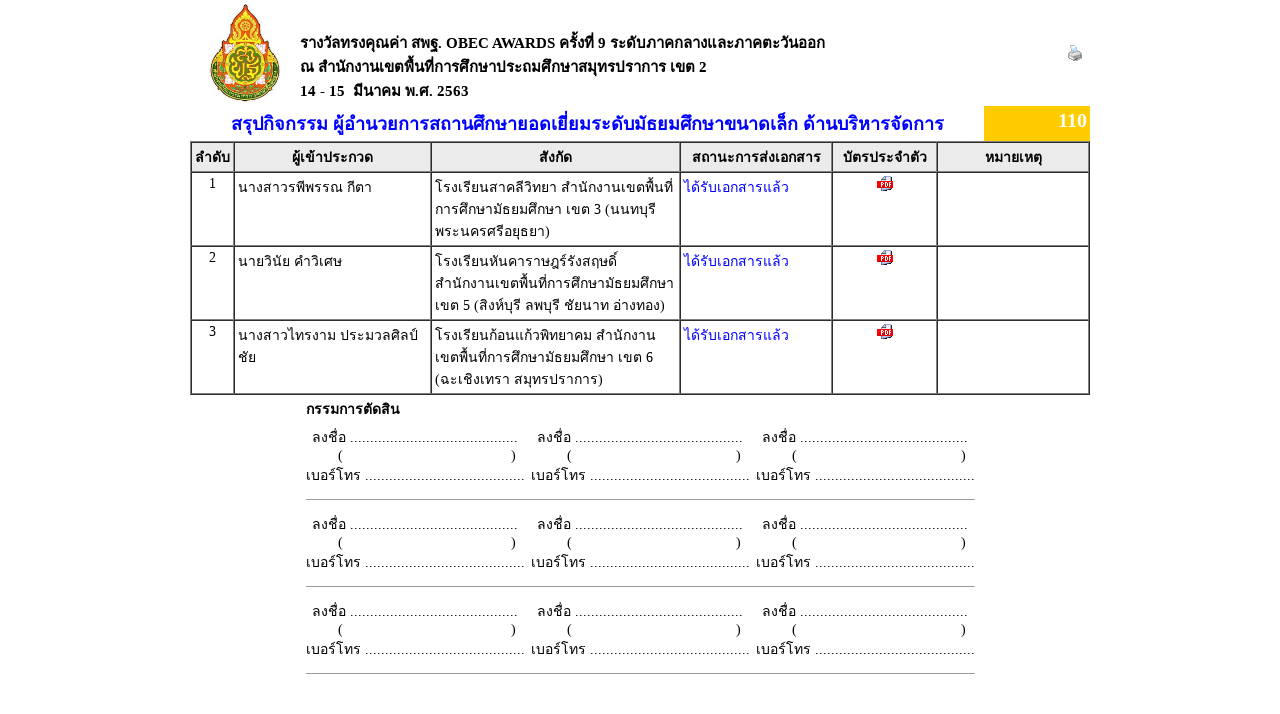

--- FILE ---
content_type: text/html
request_url: https://awards62.obecawards.net/obec-central/modules/report/compet_list_conclusion_report.php?compid=110&op=card
body_size: 4008
content:




<!DOCTYPE html PUBLIC "-//W3C//DTD XHTML 1.0 Transitional//EN" "http://www.w3.org/TR/xhtml1/DTD/xhtml1-transitional.dtd">
<html xmlns="http://www.w3.org/1999/xhtml">
<head>
<meta http-equiv="Content-Type" content="text/html; charset=utf-8" />

<title>สรุปกิจกรรม</title>
<style type="text/css">
<!--
BODY {
	FONT-SIZE: 11px; MARGIN: 0px; COLOR: #58595b; FONT-FAMILY: Tahoma, Arial, Helvetica, sans-serif
}
TD {
	FONT-SIZE: 11px; MARGIN: 0px; COLOR: #666666; FONT-FAMILY: Tahoma, Arial, Helvetica, sans-serif
}


FORM {
	PADDING-RIGHT: 0px; PADDING-LEFT: 0px; PADDING-BOTTOM: 0px; MARGIN: 0px; PADDING-TOP: 0px
}
UL {
	MARGIN-TOP: 5px; PADDING-TOP: 0px;
	list-style-image:url(images/dia_bluve.gif);
}
IMG {
	BORDER-RIGHT: 0px; BORDER-TOP: 0px; BORDER-LEFT: 0px; BORDER-BOTTOM: 0px
}
INPUT {
	FONT-SIZE: 11px; COLOR: #58595b; FONT-FAMILY: Tahoma, Arial, Helvetica, sans-serif
}
SELECT {
	FONT-SIZE: 11px; COLOR: #58595b; FONT-FAMILY: Tahoma, Arial, Helvetica, sans-serif
}
TEXTAREA {
	FONT-SIZE: 11px; COLOR: #58595b; FONT-FAMILY: Tahoma, Arial, Helvetica, sans-serif
}
.dotline {
	BACKGROUND: url(images/dotline.gif) #ffffff repeat-x left top
}
.dotlinev {
	BACKGROUND: url(images/dotlinev.gif) #ffffff  repeat-y
}
.headtb{
	background-color:#990000;
	font:bold;
	COLOR: #FFFFFF;

}
.topicicon {
	margin: 3px;

}
.tablecomment {
	border: 1px solid #C7C7C7;
}
.foottext {color: #FFFFFF}


.calendarHeader { 
    font-weight: bolder; 
    color: #FFFFFF; 
    background-color: #CC0000; 
}

.calendarToday { 
    background-color: #FFE1CE;
	font-weight: bold;
}

.calendar { 
    width:250;
    background-color: #F3F3F3;
}



.highslide-html {
    background-color: white;
}
.highslide-html-content {
	position: absolute;
    display: none;
}
.highslide-loading {
    display: block;
	color: black;
	font-size: 8pt;
	font-family: sans-serif;
	font-weight: bold;
    text-decoration: none;
	padding: 2px;
	border: 1px solid black;
    background-color: white;
    
    padding-left: 22px;
    background-image: url(highslide/graphics/loader.white.gif);
    background-repeat: no-repeat;
    background-position: 3px 1px;
}
.control {
	float: right;
    display: block;
    /*position: relative;*/
	margin: 0 5px;
	font-size: 9pt;
    font-weight: bold;
	text-decoration: none;
	text-transform: uppercase;
	color: #999;
}
.control:hover {
	color: black !important;
}
.highslide-move {
    cursor: move;
}
.highslide-display-block {
    display: block;
}
.highslide-display-none {
    display: none;
}



#dhtmltooltip{
	position: absolute;
	width: 150px;
	border: 1px solid black;
	padding: 2px;
	background-color: #FFFFFF;
	visibility: hidden;
	z-index: 100;
	filter: Alpha(Opacity=80);
	font-weight: bold;
	color: #000000;
	font-family: MS Sans Serif;
	font-size: 10px;
:DXImageTransform.Microsoft.Shadow(color=gray,direction=135);
}
.transp {
	filter: Alpha(Opacity=100);
}


#DHTMLgoodies_formTooltipDiv{
	color:#FFF;
	font-family:tahoma;
	font-weight:bold;
	font-size:11px;
	line-height:120%;
}
.DHTMLgoodies_formTooltip_closeMessage{
	color:#FFFFFF;
	font-weight:normal;
	font-size:10px;
}


/* the div that holds the date picker calendar */
.dpDiv {
	}


/* the table (within the div) that holds the date picker calendar */
.dpTable {
	font-family: Tahoma, Arial, Helvetica, sans-serif;
	font-size: 12px;
	text-align: center;
	color: #505050;
	background-color: #ece9d8;
	border: 1px solid #AAAAAA;
	}


/* a table row that holds date numbers (either blank or 1-31) */
.dpTR {
	}


/* the top table row that holds the month, year, and forward/backward buttons */
.dpTitleTR {
	}


/* the second table row, that holds the names of days of the week (Mo, Tu, We, etc.) */
.dpDayTR {
	}


/* the bottom table row, that has the "This Month" and "Close" buttons */
.dpTodayButtonTR {
	}


/* a table cell that holds a date number (either blank or 1-31) */
.dpTD {
	border: 1px solid #ece9d8;
	}


/* a table cell that holds a highlighted day (usually either today's date or the current date field value) */
.dpDayHighlightTD {
	background-color: #CCCCCC;
	border: 1px solid #AAAAAA;
	}


/* the date number table cell that the mouse pointer is currently over (you can use contrasting colors to make it apparent which cell is being hovered over) */
.dpTDHover {
	background-color: #aca998;
	border: 1px solid #888888;
	cursor: pointer;
	color: red;
	}


/* the table cell that holds the name of the month and the year */
.dpTitleTD {
	}


/* a table cell that holds one of the forward/backward buttons */
.dpButtonTD {
	}


/* the table cell that holds the "This Month" or "Close" button at the bottom */
.dpTodayButtonTD {
	}


/* a table cell that holds the names of days of the week (Mo, Tu, We, etc.) */
.dpDayTD {
	background-color: #CCCCCC;
	border: 1px solid #AAAAAA;
	color: white;
	}


/* additional style information for the text that indicates the month and year */
.dpTitleText {
	font-size: 12px;
	color: gray;
	font-weight: bold;
	}


/* additional style information for the cell that holds a highlighted day (usually either today's date or the current date field value) */ 
.dpDayHighlight {
	color: 4060ff;
	font-weight: bold;
	}


/* the forward/backward buttons at the top */
.dpButton {
	font-family: Verdana, Tahoma, Arial, Helvetica, sans-serif;
	font-size: 10px;
	color: gray;
	background: #d8e8ff;
	font-weight: bold;
	padding: 0px;
	}


/* the "This Month" and "Close" buttons at the bottom */
.dpTodayButton {
	font-family: Verdana, Tahoma, Arial, Helvetica, sans-serif;
	font-size: 10px;
	color: gray;
	background: #d8e8ff;
	font-weight: bold;
	}



A:link { 
COLOR: #0000CC; TEXT-DECORATION: underline
}
A:visited { 
COLOR: #333333; TEXT-DECORATION: underline
}
A:active { COLOR: #0000CC; TEXT-DECORATION: underline
}
A:hover { 
COLOR: #FF0099; TEXT-DECORATION: none
}
TD { 
FONT-SIZE: 10pt; COLOR: #666666; FONT-FAMILY: "Tahoma", "MS Sans Serif","Verdana"}
TEXTAREA { 
FONT-SIZE: 10pt; 
FONT-FAMILY: "MS Sans Serif", "Microsoft Sans Serif"}
.title { 
FONT-SIZE: 10px; FONT-FAMILY: Verdana, Arial, Helvetica, sans-serif}
.box { 
BORDER-RIGHT: 1px solid; 
BORDER-TOP: 1px solid; 
FONT-SIZE: 10pt; 
BORDER-LEFT: 1px solid; 
BORDER-BOTTOM: 1px solid; 
FONT-FAMILY: "MS Sans Serif", "Microsoft Sans Serif"}
.require {color: #FF0000; font-style:italic;}
.verticaltext{
font: bold 13px Arial;
position: absolute;
right: 3px;
top: 20px;
width: 15px;
writing-mode: tb-rl;
}
.input_box {
	text-align:center;
	color:#0000CC;	
}
.input_box_red {
	text-align:center;
	color:#FF0000;
}
body,td,th {
	color: #000000;
}
h1 {
	font-size: 30px;
	font-weight: normal;
	padding: 0 0 5px 0;
	color:#990000;
}
h2 {
	font-size: 25px;
	font-weight: normal;
	padding: 0 0 5px 0;
	color:#990000;
}
h3 {
	font-size: 18px;
	font-weight: normal;
	padding: 0 0 5px 0;
	color:#990000;
	font-weight: bold;
}
h4{
	font-size: 15px;
	font-weight: normal;
	padding: 0 0 5px 0;
	color:#3333FF;
	font-weight: bold;
}
.error_txt{
	font-size: 10px;
	font-weight: normal;
	padding: 0 0 5px 0;
	color:red;
	font-weight: bold;
}
.warning{
	/*font-size: 10px;*/
	font-weight: normal;
	font-style:italic;
	padding: 0 0 5px 0;
	color:red;
}
/* For IE8 and earlier */
/*
img
{
opacity:1.0;
filter:alpha(opacity=50); 
}
img:hover
{
opacity:0.5;
filter:alpha(opacity=100); 
}
*/body,td,th {
	font-family: MS Sans Serif;
		font-size: 14px;
	}
.dotline {
	BACKGROUND: url(../../images/dotline2.gif) #ffffff repeat-x left top
}
-->
</style>
</head>


<style type="text/css">
<!--
.style1 {
	color: #000000;
	font-weight: bold;
}
.style2 {
	font-size: 20px;
	font-weight: bold;
	color: #FFFFFF;
}
.style3 {
	font-size: 15px;
	font-weight: bold;
	color: #000000;
}
.style4 {
	font-size: 18px;
	font-weight: bold;
	color: #0000FF;
}
-->
</style>

<table border="0" bgcolor="#FFFFFF" cellpadding="0" cellspacing="0" align="center" width="900">
  <tr> 
<td>
<table width="100%">
<tr>
    <td  align="center" valign="top" ><img src="../../configweb/logo_a4_obec-central.jpg"  height="100" /></td>
	    <td  valign="bottom" align="left" 2> 
		
	<span class="style3">รางวัลทรงคุณค่า สพฐ. OBEC AWARDS ครั้งที่ 9 ระดับภาคกลางและภาคตะวันออก<br />
ณ สำนักงานเขตพื้นที่การศึกษาประถมศึกษาสมุทรปราการ เขต 2<br />
14 - 15&nbsp; มีนาคม พ.ศ. 2563</span>
	</td>
	<td  align="center"><a href="javascript:window.print();"><img src="../../images/icon/icon_printer.gif"></a></td>
  
 </tr> 
 </table> 
 <table width="100%" border="0" cellspacing="0" cellpadding="3">
      <tr>
        <td align="center" valign="top"><span class="style4">สรุปกิจกรรม ผู้อำนวยการสถานศึกษายอดเยี่ยมระดับมัธยมศึกษาขนาดเล็ก ด้านบริหารจัดการ </span></td>
        <td width="100" align="right" valign="top" bgcolor="#FFCC00"><span class="style2">
          110</span></td>
      </tr>
    </table>
</td>
</tr>
<tr>
<td>
  <table cellpadding="3" cellspacing="0" align="left" border="1" width="100%">
  
  <tr>
	<td align="center" bgcolor="#EBEBEB" width="20px" ><span class="style1" >ลำดับ</span></td>
        <!--td align="center" bgcolor="#EBEBEB" width="60px" ><span class="style1" >ลำดับแข่ง</span></td!-->
    				<td align="center"  bgcolor="#EBEBEB" width="200"><span class="style1">ผู้เข้าประกวด</span></td>
			
	<td  align="center" bgcolor="#EBEBEB" width="250"><span class="style1">สังกัด</span></td>
	<td  align="center" bgcolor="#EBEBEB" width="150"><span class="style1">สถานะการส่งเอกสาร</span></td>
    <td align="center" bgcolor="#EBEBEB"  width="100" ><span class="style1">บัตรประจำตัว</span></td>
	<td  align="center" bgcolor="#EBEBEB" width="150"><span class="style1">หมายเหตุ</span></td>

    
  </tr>

									
								<tr  height=30>
								<td bgcolor="white" align=center valign=top>1</td>
                                                                 <!--td align="center"  valign="top">0</td!-->
                                		<td  valign="top" align="left"  bgcolor="white">นางสาวรพีพรรณ  กีตา	</td>
		
<td bgcolor="white" align=left valign=top >โรงเรียนสาคลีวิทยา  สำนักงานเขตพื้นที่การศึกษามัธยมศึกษา เขต 3 (นนทบุรี พระนครศรีอยุธยา)</td>

<td bgcolor="white" align=left valign=top >
<font color="blue" >ได้รับเอกสารแล้ว</font></td>  

     <td align="center"  valign="top"><span class="style1"><a href="https://awards62.obecawards.net/obec-central/?name=card&file=card_by_comp_one&comp_id=110&office_id=186" target="_blank"><img src="../../images/icon/pdf_icon.gif" /></a></span></td>
 
<td bgcolor="white" align=left valign=top >
</td>  

</tr>
									
								<tr  height=30>
								<td bgcolor="white" align=center valign=top>2</td>
                                                                 <!--td align="center"  valign="top">0</td!-->
                                		<td  valign="top" align="left"  bgcolor="white">นายวินัย  คำวิเศษ	</td>
		
<td bgcolor="white" align=left valign=top >โรงเรียนหันคาราษฎร์รังสฤษดิ์  สำนักงานเขตพื้นที่การศึกษามัธยมศึกษา เขต 5 (สิงห์บุรี ลพบุรี ชัยนาท อ่างทอง)</td>

<td bgcolor="white" align=left valign=top >
<font color="blue" >ได้รับเอกสารแล้ว</font></td>  

     <td align="center"  valign="top"><span class="style1"><a href="https://awards62.obecawards.net/obec-central/?name=card&file=card_by_comp_one&comp_id=110&office_id=188" target="_blank"><img src="../../images/icon/pdf_icon.gif" /></a></span></td>
 
<td bgcolor="white" align=left valign=top >
</td>  

</tr>
									
								<tr  height=30>
								<td bgcolor="white" align=center valign=top>3</td>
                                                                 <!--td align="center"  valign="top">0</td!-->
                                		<td  valign="top" align="left"  bgcolor="white">นางสาวไทรงาม  ประมวลศิลป์ชัย	</td>
		
<td bgcolor="white" align=left valign=top >โรงเรียนก้อนแก้วพิทยาคม  สำนักงานเขตพื้นที่การศึกษามัธยมศึกษา เขต 6 (ฉะเชิงเทรา สมุทรปราการ)</td>

<td bgcolor="white" align=left valign=top >
<font color="blue" >ได้รับเอกสารแล้ว</font></td>  

     <td align="center"  valign="top"><span class="style1"><a href="https://awards62.obecawards.net/obec-central/?name=card&file=card_by_comp_one&comp_id=110&office_id=189" target="_blank"><img src="../../images/icon/pdf_icon.gif" /></a></span></td>
 
<td bgcolor="white" align=left valign=top >
</td>  

</tr>
</table>

</td></tr>
</table>					






















<table  border="0" cellspacing="0" cellpadding="3" align="center">
  <tr>
    <td colspan="3"><strong>กรรมการตัดสิน</strong></td>
  </tr>
    <tr>
    <td align="center"> ลงชื่อ ..........................................<br />
      &nbsp;&nbsp;&nbsp;&nbsp;&nbsp;&nbsp;(
      &nbsp;&nbsp;&nbsp;&nbsp;&nbsp;&nbsp;&nbsp;&nbsp;&nbsp;&nbsp;&nbsp;&nbsp;&nbsp;&nbsp;&nbsp;&nbsp;&nbsp;&nbsp;&nbsp;&nbsp;&nbsp;&nbsp;&nbsp;&nbsp;&nbsp;&nbsp;&nbsp;&nbsp;&nbsp;&nbsp;&nbsp;&nbsp;&nbsp;&nbsp;&nbsp;&nbsp;&nbsp;&nbsp;&nbsp;&nbsp;      ) <br />
      เบอร์โทร ........................................</td>
    <td align="center">ลงชื่อ ..........................................<br />
       &nbsp;&nbsp;&nbsp;&nbsp;&nbsp;&nbsp;      (
      &nbsp;&nbsp;&nbsp;&nbsp;&nbsp;&nbsp;&nbsp;&nbsp;&nbsp;&nbsp;&nbsp;&nbsp;&nbsp;&nbsp;&nbsp;&nbsp;&nbsp;&nbsp;&nbsp;&nbsp;&nbsp;&nbsp;&nbsp;&nbsp;&nbsp;&nbsp;&nbsp;&nbsp;&nbsp;&nbsp;&nbsp;&nbsp;&nbsp;&nbsp;&nbsp;&nbsp;&nbsp;&nbsp;&nbsp;&nbsp;) <br />
เบอร์โทร ........................................</td>
    <td align="center">ลงชื่อ ..........................................<br />
       &nbsp;&nbsp;&nbsp;&nbsp;&nbsp;&nbsp;      (
      &nbsp;&nbsp;&nbsp;&nbsp;&nbsp;&nbsp;&nbsp;&nbsp;&nbsp;&nbsp;&nbsp;&nbsp;&nbsp;&nbsp;&nbsp;&nbsp;&nbsp;&nbsp;&nbsp;&nbsp;&nbsp;&nbsp;&nbsp;&nbsp;&nbsp;&nbsp;&nbsp;&nbsp;&nbsp;&nbsp;&nbsp;&nbsp;&nbsp;&nbsp;&nbsp;&nbsp;&nbsp;&nbsp;&nbsp;&nbsp;) <br />
เบอร์โทร ........................................</td>
  </tr>
  <tr height="5" valign="middle"><td colspan="3"><hr size="1" /></td></tr>
    <tr>
    <td align="center"> ลงชื่อ ..........................................<br />
      &nbsp;&nbsp;&nbsp;&nbsp;&nbsp;&nbsp;(
      &nbsp;&nbsp;&nbsp;&nbsp;&nbsp;&nbsp;&nbsp;&nbsp;&nbsp;&nbsp;&nbsp;&nbsp;&nbsp;&nbsp;&nbsp;&nbsp;&nbsp;&nbsp;&nbsp;&nbsp;&nbsp;&nbsp;&nbsp;&nbsp;&nbsp;&nbsp;&nbsp;&nbsp;&nbsp;&nbsp;&nbsp;&nbsp;&nbsp;&nbsp;&nbsp;&nbsp;&nbsp;&nbsp;&nbsp;&nbsp;      ) <br />
      เบอร์โทร ........................................</td>
    <td align="center">ลงชื่อ ..........................................<br />
       &nbsp;&nbsp;&nbsp;&nbsp;&nbsp;&nbsp;      (
      &nbsp;&nbsp;&nbsp;&nbsp;&nbsp;&nbsp;&nbsp;&nbsp;&nbsp;&nbsp;&nbsp;&nbsp;&nbsp;&nbsp;&nbsp;&nbsp;&nbsp;&nbsp;&nbsp;&nbsp;&nbsp;&nbsp;&nbsp;&nbsp;&nbsp;&nbsp;&nbsp;&nbsp;&nbsp;&nbsp;&nbsp;&nbsp;&nbsp;&nbsp;&nbsp;&nbsp;&nbsp;&nbsp;&nbsp;&nbsp;) <br />
เบอร์โทร ........................................</td>
    <td align="center">ลงชื่อ ..........................................<br />
       &nbsp;&nbsp;&nbsp;&nbsp;&nbsp;&nbsp;      (
      &nbsp;&nbsp;&nbsp;&nbsp;&nbsp;&nbsp;&nbsp;&nbsp;&nbsp;&nbsp;&nbsp;&nbsp;&nbsp;&nbsp;&nbsp;&nbsp;&nbsp;&nbsp;&nbsp;&nbsp;&nbsp;&nbsp;&nbsp;&nbsp;&nbsp;&nbsp;&nbsp;&nbsp;&nbsp;&nbsp;&nbsp;&nbsp;&nbsp;&nbsp;&nbsp;&nbsp;&nbsp;&nbsp;&nbsp;&nbsp;) <br />
เบอร์โทร ........................................</td>
  </tr>
  <tr height="5" valign="middle"><td colspan="3"><hr size="1" /></td></tr>
    <tr>
    <td align="center"> ลงชื่อ ..........................................<br />
      &nbsp;&nbsp;&nbsp;&nbsp;&nbsp;&nbsp;(
      &nbsp;&nbsp;&nbsp;&nbsp;&nbsp;&nbsp;&nbsp;&nbsp;&nbsp;&nbsp;&nbsp;&nbsp;&nbsp;&nbsp;&nbsp;&nbsp;&nbsp;&nbsp;&nbsp;&nbsp;&nbsp;&nbsp;&nbsp;&nbsp;&nbsp;&nbsp;&nbsp;&nbsp;&nbsp;&nbsp;&nbsp;&nbsp;&nbsp;&nbsp;&nbsp;&nbsp;&nbsp;&nbsp;&nbsp;&nbsp;      ) <br />
      เบอร์โทร ........................................</td>
    <td align="center">ลงชื่อ ..........................................<br />
       &nbsp;&nbsp;&nbsp;&nbsp;&nbsp;&nbsp;      (
      &nbsp;&nbsp;&nbsp;&nbsp;&nbsp;&nbsp;&nbsp;&nbsp;&nbsp;&nbsp;&nbsp;&nbsp;&nbsp;&nbsp;&nbsp;&nbsp;&nbsp;&nbsp;&nbsp;&nbsp;&nbsp;&nbsp;&nbsp;&nbsp;&nbsp;&nbsp;&nbsp;&nbsp;&nbsp;&nbsp;&nbsp;&nbsp;&nbsp;&nbsp;&nbsp;&nbsp;&nbsp;&nbsp;&nbsp;&nbsp;) <br />
เบอร์โทร ........................................</td>
    <td align="center">ลงชื่อ ..........................................<br />
       &nbsp;&nbsp;&nbsp;&nbsp;&nbsp;&nbsp;      (
      &nbsp;&nbsp;&nbsp;&nbsp;&nbsp;&nbsp;&nbsp;&nbsp;&nbsp;&nbsp;&nbsp;&nbsp;&nbsp;&nbsp;&nbsp;&nbsp;&nbsp;&nbsp;&nbsp;&nbsp;&nbsp;&nbsp;&nbsp;&nbsp;&nbsp;&nbsp;&nbsp;&nbsp;&nbsp;&nbsp;&nbsp;&nbsp;&nbsp;&nbsp;&nbsp;&nbsp;&nbsp;&nbsp;&nbsp;&nbsp;) <br />
เบอร์โทร ........................................</td>
  </tr>
  <tr height="5" valign="middle"><td colspan="3"><hr size="1" /></td></tr>
  </table>


<body>
<script defer src="https://static.cloudflareinsights.com/beacon.min.js/vcd15cbe7772f49c399c6a5babf22c1241717689176015" integrity="sha512-ZpsOmlRQV6y907TI0dKBHq9Md29nnaEIPlkf84rnaERnq6zvWvPUqr2ft8M1aS28oN72PdrCzSjY4U6VaAw1EQ==" data-cf-beacon='{"version":"2024.11.0","token":"6f007b4fb6794b59a356b43412350951","r":1,"server_timing":{"name":{"cfCacheStatus":true,"cfEdge":true,"cfExtPri":true,"cfL4":true,"cfOrigin":true,"cfSpeedBrain":true},"location_startswith":null}}' crossorigin="anonymous"></script>
</body>
</html>
